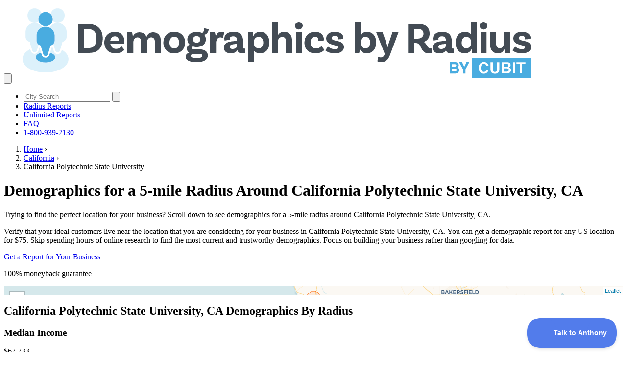

--- FILE ---
content_type: text/html; charset=utf-8
request_url: https://demographicsbyradius.com/california/california-polytechnic-state-university-ca
body_size: 6678
content:
<!DOCTYPE html>
<html lang="en">
  <head>
    <meta charset="utf-8">
    <meta name="viewport" content="width=device-width, initial-scale=1, shrink-to-fit=no">
    
  
    <title>California Polytechnic State University, CA Radius Demographics | Current Census Data</title>
    
  <meta name="description" content="Access demographics for a 5-mile radius around California Polytechnic State University, CA. Get current Census data on population, income, age, and households. Explore now!">



<link rel="canonical" href="https://demographicsbyradius.com/california/california-polytechnic-state-university-ca">

    
    <link rel="apple-touch-icon" href="apple-touch-icon.webp">
    <link rel="icon" href="/images/favicon_demographicsbyradius.png">

    <link rel="preconnect" href="https://www.googletagmanager.com" />
    <link rel="preconnect" href="https://www.google.com" />
    <link rel="preconnect" href="https://www.clarity.ms" />
    <link rel="preconnect" href="https://plausible.io" />
    <link rel="dns-prefetch" href="https://www.googletagmanager.com" />
    <link rel="dns-prefetch" href="https://plausible.io" />

    
    <!-- Google Tag Manager -->
<script>(function(w,d,s,l,i){w[l]=w[l]||[];w[l].push({'gtm.start':
  new Date().getTime(),event:'gtm.js'});var f=d.getElementsByTagName(s)[0],
  j=d.createElement(s),dl=l!='dataLayer'?'&l='+l:'';j.async=true;j.src=
  'https://www.googletagmanager.com/gtm.js?id='+i+dl;f.parentNode.insertBefore(j,f);
  })(window,document,'script','dataLayer','GTM-W2W3WTT');</script>
  <!-- End Google Tag Manager -->
  

    
    
    <link rel="stylesheet" href="/css/styles.css" fetchpriority="high">
    
    
    <script 
      defer 
      event-page-type="city" 
      data-domain="demographicsbyradius.com" 
      src="https://plausible.io/js/script.pageview-props.revenue.js">
    </script>

    <script>
      window.va = window.va || function () { (window.vaq = window.vaq || []).push(arguments); };
    </script>
    <script defer src="/_vercel/insights/script.js"></script>
    

    

  </head>
  <body>
   
    
    <!-- Google Tag Manager (noscript) -->
    <noscript><iframe src="https://www.googletagmanager.com/ns.html?id=GTM-W2W3WTT" height="0" width="0" style="display:none;visibility:hidden"></iframe></noscript>
    <!-- End Google Tag Manager (noscript) -->
    

    

    <nav class="flex flex-col xl:flex-row border-b border-mabel-100 xl:items-center py-3">
  
  <div class="flex items-center">
    <button class=" text-mabel-700 p-3 xl:hidden" id="mobile-menu-button" aria-label="Toggle mobile menu">
      <svg xmlns="http://www.w3.org/2000/svg" fill="none" viewBox="0 0 24 24" stroke-width="2" stroke="currentColor" class="size-9">
        <path stroke-linecap="round" stroke-linejoin="round" d="M3.75 6.75h16.5M3.75 12h16.5m-16.5 5.25h16.5" />
      </svg>
    </button>
    <a class="px-3" href="/">
      <img src="/images/DemographicsbyRadius-Cubit-Logo150px.webp" class="min-w-[250px] max-w-[250px]"  alt="Demographics by Radius by Cubit" width="1075" height="157">
    </a>
  </div>


  <ul id="mobile-menu" class="xl:flex flex-1 flex-col xl:items-center divide-gray-200 divide-y border-t border-gray-100 hidden xl:flex-row xl:border-0 xl:divide-y-0 xl:flex-3 xl:justify-end transition-opacity ease-in-out duration-300">
    <li class="p-4">
      <form class="flex gap-0 justify-center items-center" method="get" action="/search">
  <input class="border border-mabel-200 placeholder:text-slate-500 border-r-0 p-1 px-2 rounded-l-lg focus:outline-0 focus:bg-mabel-50" type="search" placeholder="City Search" aria-label="Search" id="terms" name="terms">
  <button class="border-1 border-mabel-200 border-l-0 p-2 px-4 bg-mabel-200 hover:bg-mabel-300 text-mabel-600 hover:text-mabel-900 rounded-r-lg" type="submit" aria-label="Search">
    <svg xmlns="http://www.w3.org/2000/svg" fill="none" viewBox="0 0 24 24" stroke-width="2" stroke="currentColor" class="size-5 font-bold">
      <path stroke-linecap="round" stroke-linejoin="round" d="m21 21-5.197-5.197m0 0A7.5 7.5 0 1 0 5.196 5.196a7.5 7.5 0 0 0 10.607 10.607Z" />
    </svg>
  </button>
</form>
    </li>
    <li class="">
      <a class="text-gray-700 hover:text-mabel-700 hover:underline p-4  text-center block xl:inline whitespace-nowrap" href="/buy_radius_reports">Radius Reports</a>
    </li>
    <li class="">
      <a class="text-gray-700 hover:text-mabel-700 hover:underline p-4  text-center block xl:inline whitespace-nowrap" href="/buy_unlimited_radius_reports">Unlimited Reports</a>
    </li>
    <li class="">
      <a class="text-gray-700 hover:text-mabel-700 hover:underline p-4  text-center block xl:inline whitespace-nowrap" href="https://radius-reports.helpscoutdocs.com/">FAQ</a>
    </li>
    <li class="">
      <a href="#" onclick="Beacon('open')" class="text-gray-700 p-4 text-center block xl:inline whitespace-nowrap text-nowrap">1-800-939-2130</a>
    </li>
  </ul>
</nav>

<script>
  const mobileMenuButton = document.getElementById('mobile-menu-button');
  const mobileMenu = document.getElementById('mobile-menu');
  const body = document.body;

  mobileMenuButton.addEventListener('click', () => {
    mobileMenu.classList.toggle('hidden');
    body.classList.toggle('overflow-hidden');
  });
</script>
    

<script type="application/ld+json">
  {
    "@context": "https://schema.org",
    "@type": "FAQPage",
    "@id": "https://demographicsbyradius.com/california/california-polytechnic-state-university-ca#FAQPage",
    "headline": "",
    "url": "https://demographicsbyradius.com/california/california-polytechnic-state-university-ca",
    "mainEntity": [
      { 
        "@type": "Question", 
        "name": "How are demographics by radius calculated?",
        "acceptedAnswer": { 
            "@type": "Answer",
            "text": "While the US Census Bureau provides annual statistics for small geographies, there's no tool on their website that we know of that produces radius estimates or radius maps. Read our FAQ for the methodology that was used to calculate the above radius demographics." 
        }
      },
      { 
        "@type": "Question", "name": "What is this data from?",
        "acceptedAnswer": { 
          "@type": "Answer",
          "text": "The above data and geographies are from the most current data available from the US Census Bureau's American Community Survey (2023). You can use the following citations for this data. You can also learn more about Census' American Community Survey estimates in this FAQ." 
        }
      },
      { 
        "@type": "Question", 
        "name": "How do I cite this data?",
        "acceptedAnswer": { 
          "@type": "Answer",
          "text": "You can use the following citations for this data:"
        }
      }
    ],
    "about": [
      {"@type": "Thing", "name": "Demography", "sameAs": "https://en.wikipedia.org/wiki/Demography"},
      {"@type": "Place", "name": "California_Polytechnic_State_University", "sameAs": "https://en.wikipedia.org/wiki/California_Polytechnic_State_University"},
      {"@type": "Thing", "name": "Data", "sameAs": "https://en.wikipedia.org/wiki/Data"},
      {"@type": "Thing", "name": "CA", "sameAs": "https://en.wikipedia.org/wiki/California"},
      {"@type": "Organization", "name": "Census", "sameAs": "https://en.wikipedia.org/wiki/United_States_Census_Bureau"},
      {"@type": "Thing", "name": "US", "sameAs": "https://en.wikipedia.org/wiki/United_States"}
    ],
    "mentions": [
      {"@type": "Thing", "name": "mile", "sameAs": "https://en.wikipedia.org/wiki/Mile"},
      {"@type": "Thing", "name": "population", "sameAs": "https://en.wikipedia.org/wiki/Population"},
      {"@type": "Thing", "name": "income", "sameAs": "https://en.wikipedia.org/wiki/Revenue"},
      {"@type": "Thing", "name": "household", "sameAs": "https://en.wikipedia.org/wiki/Household"},
      {"@type": "Thing", "name": "Business", "sameAs": "https://en.wikipedia.org/wiki/Business"}
    ]
  } 
</script>

<div class="container mx-auto">

  <!-- breadcrumb start -->
  <nav aria-label="breadcrumb" class="p-3 px-6 text-sm">
    <ol class="flex gap-2">
      <li>
        <a class="text-mabel-900" href="/">Home</a>
        &rsaquo;
      </li>
      <li>
        <a class="text-mabel-900" href="/california">California</a> 
        &rsaquo;
      </li>
      <li aria-current="page">California Polytechnic State University</li>
    </ol>
  </nav>
  
  <!-- breadcrumb end -->
</div>

<div class="text-mabel-950 pt-12">
  <div class="container mx-auto md:flex md:flex-row md:gap-9 p-8 pb-24 pt-12 space-y-12" data-pagefind-body>
    <div class="space-y-8 text-xl">
      <h1 class="text-4xl">
        <span data-pagefind-ignore>Demographics for a 5-mile Radius Around</span> 
        <span class="font-black md:text-6xl md:block">California Polytechnic State University, CA</span>
      </h1>

      <p data-pagefind-ignore>Trying to <span class="font-bold">find the perfect location</span> for your business? Scroll down to see demographics for a 5-mile radius around California Polytechnic State University, CA. </p>

      <p data-pagefind-ignore>Verify that your ideal customers live near the location that you are considering for your business in California Polytechnic State University, CA. You can get a demographic report for any US location for $75. Skip spending hours of online research to find the most current and trustworthy demographics. Focus on building your business rather than googling for data.</p>

      <p data-pagefind-ignore class="">
        <a class="bg-sunglo-600 border-sunglo-800 hover:bg-sunglo-700 text-white rounded-md p-3 px-7 font-medium text-lg md:text-2xl text-center" href="/buy_radius_reports" role="button">Get a Report for Your Business</a>
      </p>
      <p data-pagefind-ignore class="text-lg italic">100% moneyback guarantee</p>

    </div>
    <div id="map" class="min-w-[250px] lg:min-w-[500px] min-h-[250px] lg:min-h-[500px] w-full rounded-xl">
      <div class="bg-gray-100 rounded-xl size-[250px] lg:size-[500px] place-content-center text-2xl text-center text-slate-600">
        Loading map of California Polytechnic State University, CA...
      </div>
    </div>
  </div>
</div>


<div class="border-mabel-200 border-t border-b bg-circles-behind-data bg-[url(/images/backgrounds/data_circles/circlebackground.webp)] bg-center text-mabel-950" data-pagefind-body>
  <div class="container mx-auto py-24">
    <h2 class="text-4xl md:text-5xl pt-3 mt-0 bg-demographics-by-radius-text text-center mb-12">
      <span class="font-black">California Polytechnic State University, CA</span> Demographics By Radius
    </h2>

    <div class="flex flex-col md:flex-row gap-12 flex-wrap justify-center items-center">
      
      <div class="size-[360px] flex items-center justify-center flex-shrink-0  bg-mabel-600 rounded-full">
        <div class=" flex flex-col justify-center text-center">
          <h3 class="text-xl text-white mt-0 p-0 font-bold">Median Income</h3>
          <span class="text-5xl text-white mb-0 pb-0 font-medium">$67,733</span>
          <p class="text-sm text-white italic px-10">median household income in 2023 dollars</p>
          <p class="text-xs text-white italic p-3 px-10">
            This 5 mile radius has a lower median household income than the state of California ($96,334) and  San Luis Obispo County ($93,398).
          </p>
        </div>
      </div>
    
      <div class="size-[260px] bg-mabel-100 rounded-full flex flex-col justify-center text-center">
        <h3 class="text-mabel-800 font-medium mt-0 p-0">Population</h3>
        <span class="text-5xl text-mabel-900 mb-0 pb-0 font-medium">57,894</span>
        <p class="text-sm text-mabel-800 italic p-3 px-10">number of people</p>
      </div>

      <div class="size-[260px] bg-mabel-100 rounded-full flex flex-col justify-center text-center">
        <h3 class="text-mabel-800 font-medium mt-0 p-0">Households</h3>
        <span class="text-5xl text-mabel-900 mb-0 pb-0 font-medium">19,838</span>
        <p class="text-sm text-mabel-800 italic p-3 px-10">number of households (people who occupy a housing unit)</p>
      </div>

      <div class="size-[260px] bg-mabel-100 rounded-full flex flex-col justify-center text-center">
        <h3 class="text-mabel-800 font-medium mt-0 p-0">High Income Households</h3>
        <span class="text-5xl text-mabel-900 mb-0 pb-0 font-medium">15.7%</span>
        <p class="text-sm text-mabel-800 italic p-3 px-10">Income greater than $200,000</p>
      </div>

      <div class="size-[260px] bg-mabel-100 rounded-full flex flex-col justify-center text-center">
        <h3 class="text-mabel-800 font-medium mt-0 p-0">Low Income Households</h3>
        <span class="text-5xl text-mabel-900 mb-0 pb-0 font-medium">23.1%</span>
        <p class="text-sm text-mabel-800 italic p-3 px-10">Income less than $25,000</p>
      </div>


      <div class="size-[260px] bg-mabel-100 rounded-full flex flex-col justify-center text-center">
        <h3 class="text-mabel-800 font-medium mt-0 p-0">Child Population</h3>
        <span class="text-5xl text-mabel-900 mb-0 pb-0 font-medium">5,012</span>
        <p class="text-sm text-mabel-800 italic p-3 px-10">people age 17 years old and younger</p>
      </div>
      
      <div class="size-[260px] bg-mabel-100 rounded-full flex flex-col justify-center text-center">
        <h3 class="text-mabel-800 font-medium mt-0 p-0">Older Population</h3>
        <span class="text-5xl text-mabel-900 mb-0 pb-0 font-medium">6,927</span>
        <p class="text-sm text-mabel-800 italic p-3 px-10">people age 65 years old and younger</p>
      </div>
      
      <div class="size-[360px] flex items-center justify-center flex-shrink-0  bg-mabel-600 rounded-full">
        <div class="flex flex-col items-center text-center">
          <h3 class="text-xl text-white font-bold mt-0 p-0">Population Density</h3>
          <span class="text-5xl text-white mb-0 pb-0 font-medium">744</span>
          <p class="text-sm text-white italic px-10">people per square mile</p>
          <p class="text-xs text-white italic p-3 px-10 text-center">
            This 5 mile radius has a greater population density than the state of California (252) and  San Luis Obispo County (85).
          </p>
        </div>
      </div>


    </div>
  </div>
</div>

<div class="bg-mabel-50 text-mabel-950">
<div class="container mx-auto p-6 py-24 space-y-6" data-pagefind-body>
  
    <h2 class="text-3xl md:text-5xl pt-3 mt-0 bg-demographics-by-radius-text text-center mb-12">
      Demographics for a 5 mile Radius around <span class="font-black">California Polytechnic State University</span> Compared to Nearby Cities
    </h2>
    
    <div class="space-y-12 md:flex md:flex-row md:gap-12 text-xl [&_a]:text-mabel-900 [&_a]:underline">
      <div class="xl:flex xl:flex-row">
        <div class="flex items-center justify-center">
          <img class="object-contain" src="/images/icon-household_income.webp" alt="icon household income" width="150" height="172" loading="lazy">
        </div>
        <div class="flex-2 p-3">
          The median household income ($67,733) for a 5 mile radius around the center of <span class='text-danger'>California Polytechnic State University</span> is less than the median household income for <a href='/california/san-luis-obispo-ca'>San Luis Obispo</a> ($70,173), <a href='/california/santa-margarita-ca'>Santa Margarita</a> ($83,208), <a href='/california/los-ranchos-ca'>Los Ranchos</a> ($102,653), <a href='/california/edna-ca'>Edna</a> ($105,731), and <a href='/california/garden-farms-ca'>Garden Farms</a> ($80,990).
        </div>
      </div>

      <div class="xl:flex xl:flex-row">
        <div class="flex items-center justify-center">
          <img class="object-fill" src="/images/icon-population.webp" alt="icon population" width="150" height="120" loading="lazy">
        </div>
        <div class="flex-2 p-3">
          The population density (744) for a 5 mile radius around the center of <span class='text-danger'>California Polytechnic State University</span> is less than the population density for <a href='/california/san-luis-obispo-ca'>San Luis Obispo</a> (771). But it's more than <a href='/california/santa-margarita-ca'>Santa Margarita</a> (122), <a href='/california/los-ranchos-ca'>Los Ranchos</a> (397), <a href='/california/edna-ca'>Edna</a> (349), and <a href='/california/garden-farms-ca'>Garden Farms</a> (173). 
        </div>
      </div>
    </div>
    
    <p class="flex flex-col md:flex-row justify-center gap-6 items-center">
      <a class="bg-mabel-700 border-mabel-800 hover:bg-mabel-800 text-white rounded-md p-3 px-7 font-medium text-lg md:text-2xl" href="/buy_radius_reports" role="button">Order My Radius Report</a>
      <a class="border border-mabel-600 text-mabel-700 p-2 px-5 rounded-lg" href="/assets/samples/CurrentRadiusReportSample.pdf" role="button">See a Sample Report</a>
    </p>

</div>
</div>


<div class=" bg-lima-50 text-lima-950 bg-about-the-data" id="FAQPage">
  <div class="container mx-auto p-6 py-24">
    <div class="flex flex-col md:flex-row gap-6">
      <div class="md:basis-1/2">
        <img src="/images/illustration_data_print_out.webp" alt="Illustration of a tablet printing a data report" width="501" height="573"  class="" loading="lazy">
        
        <h2 class="uppercase mt-5 bg-lima-900 text-white font-semibold p-3 rounded-e-full mb-3">How are demographics by radius calculated? </h2>
    
        <p>While the US Census Bureau provides annual statistics for small geographies, there's no tool on their website that we know of that produces radius estimates or radius maps. Read our <a class="text-mabel-700 underline" href="https://radius-reports.helpscoutdocs.com/">FAQ</a> for the methodology that was used to calculate the above radius demographics.</p>
      </div>
      <div class="md:basis-1/2">
        <h2 class="uppercase mt-5 bg-lima-900 text-white font-semibold p-3 rounded-e-full mb-3">
          What is this data from?
        </h2>
        <p>The above data and geographies are from the most current data available from the US Census Bureau's American Community Survey (2023). You can use the following citations for this data. You can also learn more about Census' American Community Survey estimates in this <a class="text-mabel-700 underline" href="https://radius-reports.helpscoutdocs.com/article/73-where-does-the-data-come-from-and-how-current-is-it">FAQ</a>.</p>
        <h2 class="uppercase mt-5 bg-lima-900 text-white font-semibold p-3 rounded-e-full mb-3">
          How do I cite this data?
        </h2>
        <p>You can use the following citations for this data:</p>
        <ul class=" list-disc  *:py-3 *:ms-6">
        <li>United States Census Bureau. B01001 SEX BY AGE, 2023 American Community Survey 5-Year Estimates. U.S. Census Bureau, American Community Survey Office. Web. 12 December 2024. http://www.census.gov/.</li>
        <li>United States Census Bureau. B19001 HOUSEHOLD INCOME IN THE PAST 12 MONTHS (IN 2023 INFLATION-ADJUSTED DOLLARS), 2023 American Community Survey 5-Year Estimates. U.S. Census Bureau, American Community Survey Office. Web. 12 December 2024. http://www.census.gov/.</li>
        <li>United States Census Bureau. B19013 MEDIAN HOUSEHOLD INCOME IN THE PAST 12 MONTHS (IN 2023 INFLATION-ADJUSTED DOLLARS), 2023 American Community Survey 5-Year Estimates. U.S. Census Bureau, American Community Survey Office. Web. 12 December 2024. http://www.census.gov/.</li>
        </ul>
      </div>
    </div>
  </div>
</div>
  


<div class="bg-k-and-a pb-0 bg-[url(/images/backgrounds/2x/behind-k-and-a@2x.webp)] bg-no-repeat bg-bottom-right bg-cover">
<div class="container mx-auto pb-0 flex flex-col md:flex-row gap-9">
  <div class="flex flex-col justify-content-between gap-9 basis-1/2 p-6 pt-24">
      <h2 class="text-5xl md:text-6xl pt-3 mt-0 bg-demographics-by-radius-text text-center mb-12">Build <span class="font-black">Your Business</span>, Not Spreadsheets </h2>
      <p class="text-xl">Get the most current and popular demographic data for 3 rings around an address. Skip spending 40+ hours on Census.gov hunting for data or learning new software. <span class="font-bold">14,131 businesses &amp; marketers use Cubit</span> to get the data they need. And these clients say the best part of working with us is getting their questions answer by real data nerds.</p>
      <p class="flex flex-col md:flex-row gap-3">
        <a class="bg-mabel-700 border-mabel-800 hover:bg-mabel-800 text-white rounded-md p-3 px-7 font-medium text-lg md:text-2xl text-center" href="/buy_radius_reports" role="button">Get a Report for Your Business</a>
        <a class="text-center p-3 px-5 border border-mabel-600 bg-mabel-300 hover:bg-mabel-200 text-mabel-700 text-xl rounded-lg" href="/contact" role="button">Contact Us</a>
      </p>
      <p class="italic text-end text-gray-500">Founder Anthony Morales</p>
    </div>
    
    <div class="p-0 flex flex-col justify-end items-end">
      <img src="/images/founders.webp" alt="Founder Anthony Morales" width="447" height="437"  class="" loading="lazy">
  </div>
</div>
</div>

<div class="bg-gray-100 border-b border-gray-300 border-t p-6 py-24 md:px-64">
  <div class="container mx-auto">
    <div class="container mx-auto justify-center p-12">
    <h2 class="text-2xl text-center text-gray-800 font-medium">TRUSTED BY</h2>
    <div class="flex flex-wrap justify-center items-center gap-9 md:gap-12 my-9">
      <img src="/images/client-logo-Corning.webp" alt="Corning" class="client-logo m-2" width="150" height="150" loading="lazy">
      <img src="/images/client-logo-FarmersInsurance.webp" alt="Farmers Insurance" class="client-logo m-2" width="150" height="79" loading="lazy">
      <img src="/images/client-logo-Kia.webp" alt="Kia" class="client-logo m-2" width="150" height="70" loading="lazy">
      <img src="/images/client-logo-YMCA.webp" alt="YMCA" class="client-logo m-2" width="150" height="50" loading="lazy">
      <img src="/images/client-logo-CB-CommunityBank.webp" alt="CB Community Bank" class="client-logo m-2" width="150" height="31" loading="lazy">
      <img src="/images/client-logo-CBRE.webp" alt="CBRE" class="client-logo m-2" width="150" height="38" loading="lazy">
      <img src="/images/client-logo-Remax.webp" alt="RE/MAX" class="client-logo m-2" width="150" height="28" loading="lazy">
      <img src="/images/client-logo-KellerWilliams.webp" alt="KellerWilliams" class="client-logo m-2" width="150" height="69" loading="lazy">    
    </div>
</div>
  </div>
</div>



<script type="text/javascript">
  var cityid = "1600000US0609835";
</script>

    <div class="container mx-auto p-12 py-24">
  <div class="flex flex-col md:flex-row items-center justify-center md:justify-between gap-6 text-sm">
    <div class="basis-3/4">
      <ul class="flex flex-wrap gap-6">
        <li><a class="text-gray-600 hover:text-mabel-500" href="/buy_radius_reports">Radius Reports</a></li>
        <li><a class="text-gray-600 hover:text-mabel-500" href="/population-in-radius-map">Population in a Radius</a></li>
        <li><a class="text-gray-600 hover:text-mabel-500" href="https://radius-reports.helpscoutdocs.com">FAQ</a></li>
        <li><a class="text-gray-600 hover:text-mabel-500" href="https://shopify.com/61781541042/account?locale=en&region_country=US">Subscriber Login</a></li>              
        <li><a class="text-gray-600 hover:text-mabel-500" href="/contact">Contact Us</a></li>
        <li><a class="text-gray-600 hover:text-mabel-500" href="/sitemap">Site Map</a></li>
        <li><a class="text-gray-600 hover:text-mabel-500" href="/terms">Terms &amp; Conditions</a></li>
      </ul>
    </div>
      <div class="basis-1/4 flex flex-col items-center gap-3 text-gray-400 text-sm">
        <a href="https://www.cubitplanning.com/">
          <img src="/images/cubit_logo_120x.webp" alt="Cubit Logo" width="68" height="24" loading="lazy">
        </a>
        <p class="font-medium text-gray-600">
          Copyright &copy; 2026 Cubit Planning, Inc.
        </p>
      </div>
  </div>
</div>



    
      <!-- Carto JS -->
      <script defer src="https://unpkg.com/leaflet@1.7.0/dist/leaflet.js"></script>
      <script defer src="https://cartodb-libs.global.ssl.fastly.net/carto.js/v4.2.0/carto.min.js"></script>
      <script defer src="/js/maps.js"></script>
    

    <script defer type="text/javascript">!function(e,t,n){function a(){var e=t.getElementsByTagName("script")[0],n=t.createElement("script");n.type="text/javascript",n.async=!0,n.src="https://beacon-v2.helpscout.net",e.parentNode.insertBefore(n,e)}if(e.Beacon=n=function(t,n,a){e.Beacon.readyQueue.push({method:t,options:n,data:a})},n.readyQueue=[],"complete"===t.readyState)return a();e.attachEvent?e.attachEvent("onload",a):e.addEventListener("load",a,!1)}(window,document,window.Beacon||function(){});</script>
    <script defer type="text/javascript">window.Beacon("init", "3f7c30e2-0815-4430-b37a-32889359cc03")</script>

  </body>
</html>
